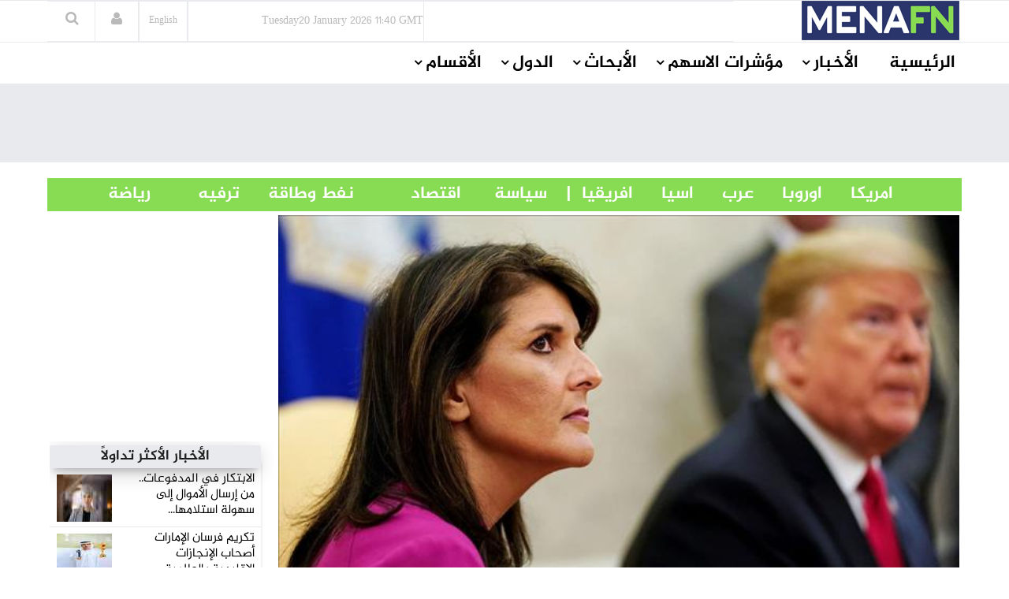

--- FILE ---
content_type: text/html
request_url: https://menafn.com/arabic/1105512664/%D9%87%D9%84-%D8%AA%D8%AE%D8%B7%D9%81-%D9%86%D9%8A%D9%83%D9%8A-%D9%87%D8%A7%D9%8A%D9%84%D9%8A-%D9%88%D8%B1%D9%82%D8%A9-%D8%AA%D8%B1%D8%B4%D9%8A%D8%AD-%D8%A7%D9%84%D8%AD%D8%B2%D8%A8-%D8%A7%D9%84%D8%AC%D9%85%D9%87%D9%88%D8%B1%D9%8A-%D9%85%D9%86-%D8%AA%D8%B1%D8%A7%D9%85%D8%A8
body_size: 71679
content:
<!DOCTYPE html><html> <head><title>هل تخطف نيكي هايلي ورقة ترشيح الحزب الجمهوري من ترامب؟&#39; </title><meta name="description" content="هل تخطف نيكي هايلي ورقة ترشيح الحزب الجمهوري من ترامب؟' .  ألمحت السفيرة الأمريكية السابقة لدى الأمم المتحدة نيكي هايلي الأربعاء إلى قرب إطلاق حملتها للانتخابات الرئاسية لعام 2024 مع تصريحها عن 'إعلان كبير' مرتقب لها، ما يجعلها أول منافسة لدونال"><meta name="author" content="MENAFN"><meta name="keywords" content="تخطف, نيكي, هايلي, ورقة, ترشيح, الحزب, الجمهوري, ترامب؟', Apple, Samsung, Google, AI, Chat GPT, Cyber Security"><meta name="news_keywords" content="تخطف, نيكي, هايلي, ورقة, ترشيح, الحزب, الجمهوري, ترامب؟', Apple, Samsung, Google, AI, Chat GPT, Cyber Security"><meta data-rh="true" property="og:description" content="هل تخطف نيكي هايلي ورقة ترشيح الحزب الجمهوري من ترامب؟' .  ألمحت السفيرة الأمريكية السابقة لدى الأمم المتحدة نيكي هايلي الأربعاء إلى قرب إطلاق حملتها للانتخابات الرئاسية لعام 2024 مع تصريحها عن 'إعلان كبير' مرتقب لها، ما يجعلها أول منافسة لدونال"><meta data-rh="true" property="og:title" content="هل تخطف نيكي هايلي ورقة ترشيح الحزب الجمهوري من ترامب؟' "><meta data-rh="true" property="og:type" content="article"><meta data-rh="true" property="og:url" content="https://menafn.com/arabic/1105512664/هل-تخطف-نيكي-هايلي-ورقة-ترشيح-الحزب-الجمهوري-من-ترامب"><meta data-rh="true" property="og:image" content="https://menafn.com/updates/pr/2023-02/02/A_a7e63image_story.jpg"><meta data-rh="true" property="og:image:width" content="300"><meta name="twitter:card" content="summary_large_image"><meta name="twitter:site" content="@menafn"><meta name="twitter:site:id" content="65910734"><meta name="twitter:creator" content="@menafn"><meta name="twitter:creator:id" content="65910734"><meta name="twitter:description" content="هل تخطف نيكي هايلي ورقة ترشيح الحزب الجمهوري من ترامب؟' .  ألمحت السفيرة الأمريكية السابقة لدى الأمم المتحدة نيكي هايلي الأربعاء إلى قرب إطلاق حملتها للانتخابات الرئاسية لعام 2024 مع تصريحها عن 'إعلان كبير' مرتقب لها، ما يجعلها أول منافسة لدونال"><meta name="twitter:title" content="هل تخطف نيكي هايلي ورقة ترشيح الحزب الجمهوري من ترامب؟' "><meta name="twitter:url" content="https://menafn.com/arabic/1105512664/هل-تخطف-نيكي-هايلي-ورقة-ترشيح-الحزب-الجمهوري-من-ترامب"><meta name="twitter:image:src" content="https://menafn.com/updates/pr/2023-02/02/A_a7e63image_story.jpg"><meta name="author" content="MENAFN"><meta name="resource-type" content="document"><meta name="distribution" content="global"><meta name="rating" content="general"><meta name="y_key" content="63f5d0c14b50c6c7"><meta name="viewport" content="width=device-width, initial-scale=1, shrink-to-fit=no"><meta charset="utf-8"></head><div><Link rel="canonical" href="https://menafn.com/arabic/1105512664/هل-تخطف-نيكي-هايلي-ورقة-ترشيح-الحزب-الجمهوري-من-ترامب"/></div> <link href="/arabic/css/MasterCss.css" rel="stylesheet" type="text/css"> <link href="/arabic/css/bootstrap.min.css" rel="stylesheet" type="text/css"> <link href="/arabic/css/preset1.css" rel="stylesheet" type="text/css"> <link href="/arabic/css/responsive.css" rel="stylesheet" type="text/css"> <link href="/arabic/css/style.css" rel="stylesheet" type="text/css"> <link href="/arabic/css/style3.css" rel="stylesheet" type="text/css"> <link rel="stylesheet" href="https://cdnjs.cloudflare.com/ajax/libs/font-awesome/4.5.0/css/font-awesome.css" integrity="sha512-EaaldggZt4DPKMYBa143vxXQqLq5LE29DG/0OoVenoyxDrAScYrcYcHIuxYO9YNTIQMgD8c8gIUU8FQw7WpXSQ==" crossorigin="anonymous" referrerpolicy="no-referrer"> <link rel="shortcut icon" href="/favicon.ico"> <div><!-- Variables Headers Beginning -->
<meta http-equiv='content-language' content='en'>
<link rel="shortcut icon" href="/favicon.ico">
<link rel="preconnect" href="https://menafn.com">
<link rel="preconnect" href="https://analytics.google.com">
<link rel="preconnect" href="https://www.google-analytics.com">



<!-- Google Analytics GA4 -->
<script async src="https://www.googletagmanager.com/gtag/js?id=G-N45LHLQD62"></script>
<script defer>  
  window.dataLayer = window.dataLayer || []; 
  function gtag(){dataLayer.push(arguments);}
  gtag('js', new Date());
  gtag('config', 'G-N45LHLQD62');
 gtag('event', 'page_view', { 'page_path': window.location.pathname,  'send_to': 'G-N45LHLQD62' });
</script>

<!-- Google Tag Manager  (GTM)-->
<script defer>(function(w,d,s,l,i){w[l]=w[l]||[];w[l].push({'gtm.start':
new Date().getTime(),event:'gtm.js'});var f=d.getElementsByTagName(s)[0],
j=d.createElement(s),dl=l!='dataLayer'?'&l='+l:'';j.async=true;j.src=
'https://www.googletagmanager.com/gtm.js?id='+i+dl;f.parentNode.insertBefore(j,f);
})(window,document,'script','dataLayer','GTM-KRQ5F5ZP');</script>
<!-- End Google Tag Manager -->




<!-- Cookie code for GDPR -->
<script defer src="/includes/scripts/cookie-consent_gdpr.js" charset="UTF-8"></script>
<script defer charset="UTF-8">
document.addEventListener('DOMContentLoaded', function () {
cookieconsent.run({"notice_banner_type":"simple","consent_type":"express","palette":"light","language":"en","page_load_consent_levels":["strictly-necessary"],"notice_banner_reject_button_hide":false,"preferences_center_close_button_hide":false,"page_refresh_confirmation_buttons":false,"website_name":"menafn","website_privacy_policy_url":"https://menafn.com/mf_privacy.aspx"});
});
</script>

<!-- Google AMP Auto Ads -->
<script async custom-element="amp-auto-ads"
        src="https://cdn.ampproject.org/v0/amp-auto-ads-0.1.js">
</script>

<!-- Google Adsense -->
<script defer src="https://pagead2.googlesyndication.com/pagead/js/adsbygoogle.js?client=ca-pub-1786942026589567" crossorigin="anonymous"></script>





<!-- Microsoft Validation -->
<meta name="msvalidate.01" content="8F1833B3240FA96B141B50CFF19194F2" />

<!-- Microsoft Ads PubCenter -->
<script>window.msAdsQueue = window.msAdsQueue || [];</script>
<script async src="https://adsdk.microsoft.com/pubcenter/sdk.js?siteId=10322018&publisherId=253289591" crossorigin="anonymous"></script>


<!-- Microsoft Clarity -->
<script type="text/plain" data-cookie-consent="tracking">
(function(c,l,a,r,i,t,y){
    c[a]=c[a]||function(){(c[a].q=c[a].q||[]).push(arguments)};
    t=l.createElement(r);t.async=1;t.src="https://www.clarity.ms/tag/"+i;
    y=l.getElementsByTagName(r)[0];y.parentNode.insertBefore(t,y);
})(window, document, "clarity", "script", "kn4kgozbds");
</script>

<!-- Variables Headers End --></div> <script type="application/ld+json">
        {
            "@context": "https://schema.org",
            "@type": "NewsMediaOrganization",
            "name": "Middle East North Africa Financial Network",
            "alternateName": "MENAFN",
            "url": "/",
            "logo": "/includes/img/logo.jpg",
            "contactPoint": {
                "@type": "ContactPoint",
                "telephone": "+1 (505) 404-0351",
                "contactType": "customer service",
                "areaServed": "US",
                "availableLanguage": "en"
            },
            "sameAs": [
                "https://www.facebook.com/Menafn/",
                "https://twitter.com/MENAFN",
                "https://www.linkedin.com/company/menafn/",
                "/rss/"
            ]
        }
    </script> <div><script type="application/ld+json">[{"@context":"https://schema.org/","@type":"NewsArticle","MainEntityOfPage":{"@type":"WebPage","@id":"https://menafn.com/arabic/1105512664/هل-تخطف-نيكي-هايلي-ورقة-ترشيح-الحزب-الجمهوري-من-ترامب"},"headline":"هل تخطف نيكي هايلي ورقة ترشيح الحزب الجمهوري من ترامب؟' ","description":"(MENAFN - Al-Bayan)  ?????? ??????? ?????????? ??????? ??? ?????? ??????? ???? ????? ????????? ???? ??? ?????? ?????? ??????????","image":"https://menafn.com/updates/pr/2023-02/02/A_a7e63image_story.jpg","Author":{"@type":"Organization","name":"MENAFN","url":"https://menafn.com"},"Publisher":{"@type":"Organization","name":"MENAFN","logo":{"@type":"ImageObject","url":"https://menafn.com/includes/img/Logo.jpg"}},"datePublished":"2023-02-02","dateModified":"2023-02-02"}]</script></div> <link rel="stylesheet" href="https://cdn.jsdelivr.net/npm/bootstrap-icons@1.3.0/font/bootstrap-icons.css"> <div class="body-innerwrapper class17"> <!--==================================
                START Header 

        ===================================--> <!-- We Can use id for fully control on any side you need display (Header , Container,Footer ) --> <header id="Arabic-Header"> <div class="newborderlogo"> <div class="container"> <div> <div id="logo" class="col-xs-4 col-sm-3 col-md-3 hidden-sm hidden-xs H12"> <a href="/arabic/" class="H13"> <img src="/arabic/Images/logo.jpg" alt="logo"> </a> </div> <div class="col-sm-12 col-md-9 newborderlogo"> <div class="top-right"> <div class="newedge-date class3"> <span id="lbl_day">Monday</span><span id="lbl_date" class="4">23 September 2024</span> <span id="lbl_time" class="5">09:40 GMT</span> </div> <div class="newedge-language"> <div class="class6"> <a href="/" class="class7"><h6>English</h6></a> </div> </div> <div class="newedge-login"> <a href="#" role="button" data-toggle="modal" data-target="#login"><i class="fa fa-user"></i></a> <div id="login" class="modal fade" tabindex="-1" role="dialog" aria-hidden="true"> <div class="modal-dialog"> <div class="modal-content"> <div class="modal-header"> <button type="button" class="close" data-dismiss="modal" aria-hidden="true"><i class="fa fa-close"></i></button> <h1 class="text-left">
Log in
</h1> </div> <div class="modal-body"> <form action="#" method="post" id="login-form"> <fieldset class="userdata"> <input id="username" placeholder="Username" type="text" name="username" class="form-control"> <input id="password" type="password" placeholder="Password" name="password" class="form-control"> <div class="remember-wrap"> <input id="remember" type="checkbox" name="remember" class="inputbox" value="yes"> <label for="remember">Remember Me</label> </div> <div class="button-wrap pull-left"> <input type="submit" name="Submit" class="btn btn-block btn-success" value="Log in"> </div> </fieldset> </form> </div> <div class="modal-footer">
New Here? <a href="/pr_user_register">
Create an account</a> </div> </div> </div> </div> </div> <style>astro-island,astro-slot,astro-static-slot{display:contents}</style><script>(()=>{var e=async t=>{await(await t())()};(self.Astro||(self.Astro={})).load=e;window.dispatchEvent(new Event("astro:load"));})();;(()=>{var A=Object.defineProperty;var g=(i,o,a)=>o in i?A(i,o,{enumerable:!0,configurable:!0,writable:!0,value:a}):i[o]=a;var d=(i,o,a)=>g(i,typeof o!="symbol"?o+"":o,a);{let i={0:t=>m(t),1:t=>a(t),2:t=>new RegExp(t),3:t=>new Date(t),4:t=>new Map(a(t)),5:t=>new Set(a(t)),6:t=>BigInt(t),7:t=>new URL(t),8:t=>new Uint8Array(t),9:t=>new Uint16Array(t),10:t=>new Uint32Array(t),11:t=>1/0*t},o=t=>{let[l,e]=t;return l in i?i[l](e):void 0},a=t=>t.map(o),m=t=>typeof t!="object"||t===null?t:Object.fromEntries(Object.entries(t).map(([l,e])=>[l,o(e)]));class y extends HTMLElement{constructor(){super(...arguments);d(this,"Component");d(this,"hydrator");d(this,"hydrate",async()=>{var b;if(!this.hydrator||!this.isConnected)return;let e=(b=this.parentElement)==null?void 0:b.closest("astro-island[ssr]");if(e){e.addEventListener("astro:hydrate",this.hydrate,{once:!0});return}let c=this.querySelectorAll("astro-slot"),n={},h=this.querySelectorAll("template[data-astro-template]");for(let r of h){let s=r.closest(this.tagName);s!=null&&s.isSameNode(this)&&(n[r.getAttribute("data-astro-template")||"default"]=r.innerHTML,r.remove())}for(let r of c){let s=r.closest(this.tagName);s!=null&&s.isSameNode(this)&&(n[r.getAttribute("name")||"default"]=r.innerHTML)}let p;try{p=this.hasAttribute("props")?m(JSON.parse(this.getAttribute("props"))):{}}catch(r){let s=this.getAttribute("component-url")||"<unknown>",v=this.getAttribute("component-export");throw v&&(s+=` (export ${v})`),console.error(`[hydrate] Error parsing props for component ${s}`,this.getAttribute("props"),r),r}let u;await this.hydrator(this)(this.Component,p,n,{client:this.getAttribute("client")}),this.removeAttribute("ssr"),this.dispatchEvent(new CustomEvent("astro:hydrate"))});d(this,"unmount",()=>{this.isConnected||this.dispatchEvent(new CustomEvent("astro:unmount"))})}disconnectedCallback(){document.removeEventListener("astro:after-swap",this.unmount),document.addEventListener("astro:after-swap",this.unmount,{once:!0})}connectedCallback(){if(!this.hasAttribute("await-children")||document.readyState==="interactive"||document.readyState==="complete")this.childrenConnectedCallback();else{let e=()=>{document.removeEventListener("DOMContentLoaded",e),c.disconnect(),this.childrenConnectedCallback()},c=new MutationObserver(()=>{var n;((n=this.lastChild)==null?void 0:n.nodeType)===Node.COMMENT_NODE&&this.lastChild.nodeValue==="astro:end"&&(this.lastChild.remove(),e())});c.observe(this,{childList:!0}),document.addEventListener("DOMContentLoaded",e)}}async childrenConnectedCallback(){let e=this.getAttribute("before-hydration-url");e&&await import(e),this.start()}async start(){let e=JSON.parse(this.getAttribute("opts")),c=this.getAttribute("client");if(Astro[c]===void 0){window.addEventListener(`astro:${c}`,()=>this.start(),{once:!0});return}try{await Astro[c](async()=>{let n=this.getAttribute("renderer-url"),[h,{default:p}]=await Promise.all([import(this.getAttribute("component-url")),n?import(n):()=>()=>{}]),u=this.getAttribute("component-export")||"default";if(!u.includes("."))this.Component=h[u];else{this.Component=h;for(let f of u.split("."))this.Component=this.Component[f]}return this.hydrator=p,this.hydrate},e,this)}catch(n){console.error(`[astro-island] Error hydrating ${this.getAttribute("component-url")}`,n)}}attributeChangedCallback(){this.hydrate()}}d(y,"observedAttributes",["props"]),customElements.get("astro-island")||customElements.define("astro-island",y)}})();</script><astro-island uid="165Rwx" prefix="r5" component-url="/arabic/_astro/SearchBox.DsMoXfRa.js" component-export="default" renderer-url="/arabic/_astro/client.Di-N01iu.js" props="{}" ssr client="load" opts="{&quot;name&quot;:&quot;SearchBox&quot;,&quot;value&quot;:true}" await-children><div class="newedge-search"><div class="search-icon-wrapper"><i class="fa fa-search"></i></div><div class="search-wrapper"><div class="form "><input id="txtSearch" size="20" placeholder="ابحث ..." value=""/><i id="search-close" class="fa fa-close"></i><br/></div></div></div><!--astro:end--></astro-island> </div> </div> </div> </div> </div> </header></div> <div id="mobile-nav-bar" class="mobile-nav-bar"> <div class="container"> <div class="row"> <div class="visible-sm visible-xs col-sm-12"> <div class="mobile-logo pull-left"> <a href="/"><img src="https://menafn.com/Images/logo.jpg" alt="logo"></a> </div> <a id="offcanvas-toggler" class="pull-right" href="#"><i class="fa fa-bars"></i></a> </div> </div> </div> </div> <div id="navigation-bar-sticky-wrapper" class="sticky-wrapper class20"> <nav id="navigation-bar" class="navigation hidden-sm hidden-xs"> <div class="container"> <div> <div class="col-sm-12"> <ul class="list-inline megamenu-parent"> <li> <a class="fontsizenew fontsizenew" href="/arabic/">الرئيسية</a> </li> <li class="has-child"> <a class="fontsizenew" href="javascript:void(0)">الأخبار</a> <div class="dropdown-inner"> <ul class="dropdown-items fontsizenew"> <li> <a href="/arabic/News_Industry">أخبار حسب القطاع</a> </li> <li> <a href="/arabic/Qn_news_sections">
أخبار حسب الدولة</a> </li> <li class="has-child"> <a href="/pr_index">
أخبار صحفية</a> <div class="dropdown-inner sub-dropdown-inner"> <ul class="dropdown-items"> <li> <a href="/arabic/pr_index">أخر الاخبار</a> </li> <li> <a href="/arabic/pr_login">ارسل خبر</a> </li> </ul> </div> </li> <li> <a href="/arabic/Rss">RSS</a> </li> </ul> </div> </li> <li class="has-child"> <a class="fontsizenew" href="javascript:void(0)">مؤشرات الاسهم</a> <div class="dropdown-inner"> <ul class="dropdown-items fontsizenew"> <li> <a href="/arabic/Qn_market">
الأسواق العالمية
</a> </li> <li class="has-child"> <a href="/arabic/Coins">
العملات
</a> <div class="dropdown-inner sub-dropdown-inner"> <ul class="dropdown-items"> <li> <a href="/arabic/CurrencyConverter?sessionID=OvWe837bT0mK">
تحويل العملات
</a> </li> <li> <a href="/arabic/Coins?currency=usd">
عملات عالمية
</a> </li> <li> <a href="/arabic/Coins?currency=mena_cross">
أسعار العملات
                                                                العربية
</a> </li> <li> <a href="/arabic/Coins?currency=3MD">
أسعار اللايبور
</a> </li> </ul> </div> </li> <li> <a href="/arabic/OilAndGas">
أسواق المعادن</a> </li> <li> <a href="/arabic/Qn_market">
أسواق الشرق الأوسط
</a> </li> </ul> </div> </li> <li class="has-child"> <a class="fontsizenew" href="javascript:void(0)">الأبحاث</a> <div class="dropdown-inner"> <ul class="dropdown-items fontsizenew"> <li> <a href="/arabic/Rc_research">
الأبحاث المجانية
</a> </li> </ul> </div> </li> <li class="has-child"> <a class="fontsizenew" href="javascript:void(0)">الدول</a> <div class="dropdown-inner"> <ul class="dropdown-items fontsizenewlist"> <li> <a href="/arabic/Qn_Couuntry?country=SA&#38;src=header">
السعودية
</a> </li> <li> <a href="/arabic/Qn_Couuntry?country=AE&#38;src=header">الإمارات</a> </li> <li> <a href="/arabic/Qn_Couuntry?country=BH&#38;src=header">البحرين</a> </li> <li> <a href="/arabic/Qn_Couuntry?country=QA&#38;src=header">قطر</a> </li> <li> <a href="/arabic/Qn_Couuntry?country=KW&#38;src=header">الكويت</a> </li> <li> <a href="/arabic/Qn_Couuntry?country=JO&#38;src=header">الأردن</a> </li> <li> <a href="/arabic/Qn_Couuntry?country=OM&#38;src=header">سلطنة عمان</a> </li> <li> <a href="/arabic/Qn_Couuntry?country=EG&#38;src=header">مصر</a> </li> <li> <a href="/arabic/Qn_Couuntry?country=LB&#38;src=header">لبنان</a> </li> <li> <a href="/arabic/Qn_Couuntry?country=IQ&#38;src=header">العراق</a> </li> <li> <a href="/arabic/Qn_Couuntry?country=PS&#38;src=header">فلسطين</a> </li> <li> <a href="/arabic/Qn_Couuntry?country=SY&#38;src=header">سوريا</a> </li> <li> <a href="/arabic/Qn_Couuntry?country=TN&#38;src=header">تونس</a> </li> <li> <a href="/arabic/Qn_Couuntry?country=DZ&#38;src=header">الجزائر</a> </li> <li> <a href="/arabic/Qn_Couuntry?country=MA&#38;src=header">المغرب</a> </li> <li> <a href="/arabic/Qn_Couuntry?country=YE&#38;src=header">اليمن</a> </li> </ul> </div> </li> <!-- الأقسام --> <li class="has-child"> <a class="fontsizenew"> الأقسام </a> <div class="dropdown-inner"> <ul class="dropdown-items"></ul> </div> </li> </ul> </div> </div> </div> </nav> </div> <!--==================================
		         END MAIN HEADER     
		===================================--> <!--==================================
		         START MAIN WRAPPER     
		===================================--> <!--==================================
    =            START MAIN WRAPPER      =
    ===================================--> <div><!--  Variables Body Begin-->
<!-- Code for google ads once per page -->
 

<!-- Google ads Auto -->
<amp-auto-ads type="adsense"
        data-ad-client="ca-pub-1786942026589567">
</amp-auto-ads>

<!--  Variables Body End-->


<!-- Google Tag Manager (noscript) -->
<noscript><iframe src="https://www.googletagmanager.com/ns.html?id=GTM-KRQ5F5ZP"
height="0" width="0" style="display:none;visibility:hidden"></iframe></noscript>
<!-- End Google Tag Manager (noscript) -->


<!--  End Variables Body Begin --></div> <main>  <meta http-equiv="refresh" content="90"> <div> <div class="class13"> <div class="container"> <div class="row"> <div class="col-md-12 class12"> <astro-island uid="Z1guuJc" prefix="r0" component-url="/arabic/_astro/Leaders_ads_qn_news.Bp9Ukji1.js" component-export="default" renderer-url="/arabic/_astro/client.Di-N01iu.js" props="{&quot;suppliedAdHtml&quot;:[0,&quot;&lt;!-- MENAFN ads Leader Jan 2024 --&gt;\r\n\r\n&lt;!-- Leader Jan 2024 --&gt;\r\n&lt;ins class=\&quot;adsbygoogle\&quot;\r\n     style=\&quot;display:inline-block;width:728px;height:90px\&quot;\r\n     data-ad-client=\&quot;ca-pub-1786942026589567\&quot;\r\n     data-ad-slot=\&quot;3518678224\&quot;&gt;&lt;/ins&gt;\r\n&lt;script&gt;\r\n     (adsbygoogle = window.adsbygoogle || []).push({});\r\n&lt;/script&gt;&quot;]}" ssr client="load" opts="{&quot;name&quot;:&quot;Leaders&quot;,&quot;value&quot;:true}" await-children><div class="text-center"></div><!--astro:end--></astro-island> </div> </div> </div> </div> <br> <div class="container"><div class="new_bar_green_links"><div class="row"><div class="col-sm-7"><a class="new_bar_green_links_a fontsizenew" target="_blank" href="/arabic/Tb_newsPolitics">             |      سياسة                </a><a class="new_bar_green_links_a fontsizenew" target="_blank" href="/arabic/Tb_newsEconomy">               اقتصاد                  </a><a class="new_bar_green_links_a fontsizenew" target="_blank" href="/arabic/Tb_newsOilAndEnergy">                         نفط وطاقة                </a><a class="new_bar_green_links_a fontsizenew" target="_blank" href="/arabic/Tb_newsEntertainment">                    ترفيه                 </a><a class="new_bar_green_links_a fontsizenew" target="_blank" href="/arabic/Tb_newsSport">                  رياضة     </a></div><div class="col-sm-4"><a class="new_bar_green_links_a fontsizenew" target="_blank" href="/arabic/Tb_newsUnitedStates">             امريكا                   </a><a class="new_bar_green_links_a fontsizenew" target="_blank" href="/arabic/Tb_newsEurope">               اوروبا                   </a><a class="new_bar_green_links_a fontsizenew" target="_blank" href="/arabic/Tb_newsArab">               عرب                   </a><a class="new_bar_green_links_a fontsizenew" target="_blank" href="/arabic/Tb_newsAsia">               اسيا                   </a><a class="new_bar_green_links_a fontsizenew" target="_blank" href="/arabic/Tb_newsAfrica">     افريقيا       </a></div></div></div></div> </div>  <section class="single-category classHeightImportant">  <div class="text-center" hidden> <div class="container"> <div> <img class="MarginIMG text-left" src="/includes/img/error-logo-left.png"> <div class="Style403">403</div> </div> <div> <div class="SorryStyle text-left">Sorry!!</div> <div class="ErrorTextStyle">
Error! We're sorry, but the page you were looking for doesn't exist.
</div> </div> </div> </div>   <div id="HiddenMainDiv"> <div class="container classHeightImportant"> <div class="'col-sm-12"> <div id="ContentPlaceHolder1_div_story" class="col-sm-9 ContentPlaceHolder1_div_story"> <div class="text-center"> <a href="https://menafn.com/updates/pr/2023-02/02/A_a7e63image_story.jpg" id="ContentPlaceHolder1_img_link" target="_blank"> <img id="ImgNews" class="classwidth835" alt="هل تخطف نيكي هايلي ورقة ترشيح الحزب الجمهوري من ترامب؟' " title="هل تخطف نيكي هايلي ورقة ترشيح الحزب الجمهوري من ترامب؟' " src="https://menafn.com/updates/pr/2023-02/02/A_a7e63image_story.jpg"> </a> </div> <h1 class="main-entry-title classfont38">هل تخطف نيكي هايلي ورقة ترشيح الحزب الجمهوري من ترامب؟&#39; </h1> <p id="ContentPlaceHolder1_author_section"></p> <div class="entry-blog-meta mt-0"> <div class="entry-blog-meta-list"> <div class="author-avatar-text"> <p class="author"> <a href="/arabic/1105512664/%D9%87%D9%84-%D8%AA%D8%AE%D8%B7%D9%81-%D9%86%D9%8A%D9%83%D9%8A-%D9%87%D8%A7%D9%8A%D9%84%D9%8A-%D9%88%D8%B1%D9%82%D8%A9-%D8%AA%D8%B1%D8%B4%D9%8A%D8%AD-%D8%A7%D9%84%D8%AD%D8%B2%D8%A8-%D8%A7%D9%84%D8%AC%D9%85%D9%87%D9%88%D8%B1%D9%8A-%D9%85%D9%86-%D8%AA%D8%B1%D8%A7%D9%85%D8%A8" title="Posts by NewEdge" rel="author">التاريخ</a> </p> <span class="entry-date">2023-02-02 12:22:53</span> <span class="cats"></span> </div> </div>  <div id="ContentPlaceHolder1_social_edg" class="entry-blog-meta-list"> <div class="share-count"></div> <div class="newedge-social-share"> <ul> <li></li> <li> <a class="icon-linkedin" title="Share on linkedin" href="https://www.linkedin.com/shareArticle?mini=true&url=https://menafn.com/arabic/1105512664/هل-تخطف-نيكي-هايلي-ورقة-ترشيح-الحزب-الجمهوري-من-ترامب"><i class="bi bi-linkedin class21"></i></a> </li> <li></li><li> <a href="whatsapp://send?text=https://menafn.com/arabic/1105512664/هل-تخطف-نيكي-هايلي-ورقة-ترشيح-الحزب-الجمهوري-من-ترامب" data-action="share/whatsapp/share" class="float"> <i class="bi bi-whatsapp class21"></i></a> </li> <li></li><li> <a href="https://twitter.com/intent/tweet?url=https://menafn.com/arabic/1105512664/هل-تخطف-نيكي-هايلي-ورقة-ترشيح-الحزب-الجمهوري-من-ترامب" class="icon-twitter"> <i class="bi bi-twitter class21"></i> Tweet on Twitter</a> </li> <li></li> <li> <a href="https://www.facebook.com/sharer/sharer.php?u=https://menafn.com/arabic/1105512664/هل-تخطف-نيكي-هايلي-ورقة-ترشيح-الحزب-الجمهوري-من-ترامب" class="icon-facebook class21">
Share on Facebook</a> </li> </ul> </div> </div>  </div>  <div class="entry-summary"> <div class="entry-summary tit"> <div class="body_tbl"><table>(<a style="color:black" href="https://menafn.com" target="_blank">MENAFN</a>- Al-Bayan)  <p>ألمحت السفيرة الأمريكية السابقة لدى الأمم المتحدة نيكي هايلي الأربعاء إلى قرب إطلاق حملتها للانتخابات الرئاسية لعام 2024 مع تصريحها عن 'إعلان كبير' مرتقب لها، ما يجعلها أول منافسة لدونالد ترامب على بطاقة ترشيح الحزب الجمهوري.</p>
<p>وكانت هايلي قد أشارت إلى احتمال ترشحها منذ أسابيع بنشرها مقطع فيديو على وسائل التواصل الاجتماعي يعلن أن أميركا مستعدة لقيادة من 'جيل جديد'.</p>
<p>وقالت في تغريدة 'أنا وعائلتي لدينا إعلان كبير نشاركه معكم في 15 فبراير، ونعم بالتأكيد سيكون يوما رائعا في ساوث كارولينا'، داعية المؤيدين لحضور الحدث في تشارلستون أكبر مدن الولاية.</p>
<p>وكانت هايلي البالغة 51 عاما والتي شغلت منصب حاكمة ساوث كارولينا ستة أعوام قد صرّحت سابقا أنها لن تترشح ضد رئيسها السابق ترامب.</p>
<p>لكن ترامب سارع الى نشر تعليق لاذع على شبكته الاجتماعية بدا وكأنه يشكك في ولائها، إذ كتب 'على نيكي أن تتبع قلبها، وليس شرفها. يجب أن تترشح بالتأكيد'.</p>
<p>ومن غير المرجح أن تكون هايلي آخر جمهورية تتقدم للمنافسة، حيث تكهن بعض المراقبين في واشنطن بأن إعلانها قد يؤدي إلى تشجيع مرشحين محتملين آخرين مثل رون ديسانتيس حاكم فلوريدا ومايك بنس نائب الرئيس خلال ولاية ترامب.</p>
<p>وصعدت هايلي بسرعة السلم السياسي في الولاية الجنوبية، حيث اكتسبت سمعة جيدة كنائبة محافظة في مجلس النواب بين عامي 2005 و2011، قبل أن يتم انتخابها حاكمة.</p>
<p>وهي كانت تمثل التنوع في إدارة ترامب التي تم انتقادها لهيمنة ذوي البشرة البيضاء عليها، كما أنها حين تركت الإدارة عام 2018 أثارت الإعجاب بتصديها لسلوك رئيسها المتقلب.</p>
<p>ومنذ ابتعادها عن إدارة ترامب، ترافق الثناء الذي تكيله أحيانا للرئيس السابق مع انتقادها لسلوكه الشخصي، وخاصة دعمه الاعتداء على مبنى الكابيتول عام 2021.</p>
<p>ونالت هايلي ثلاثة بالمئة في استطلاعات الرأي الأولية لانتخابات عام 2024، وفقا لمؤسسة 'مورنينغ كونسالت'، حيث حلت خلف ترامب الذي نال 48 بالمئة وديسانتيس 31 بالمئة وبنس الذي حقق أيضا مثلها نسبة من خانة واحدة.</p> <p>
 
 تابعوا أخبار العالم من البيان عبر غوغل نيوز  </p> </table><p><a style="color:black" href="https://menafn.com/arabic/1105512664/هل-تخطف-نيكي-هايلي-ورقة-ترشيح-الحزب-الجمهوري-من-ترامب" target="_blank"><p>MENAFN02022023000110011019ID1105512664</p></a></p><!--MENAFN02022023000110011019ID1105512664--></div> <!-- <br /> --> </div> </div> <a href="https://www.albayan.ae/world/global/2023-02-02-1.4608635" id="ContentPlaceHolder1_a_logo_anchor" target="_blank" class="ex1 aColor"> <img src="https://menafn.com/updates/provider/Al-Bayan.JPG" id="ContentPlaceHolder1_img_logo_anchor" style="border:0"> <h2 class="main-entry-title classfont38"></h2> </a> <div class="entry-summary" id="addnew"></div> <div> <p class="addnew"> <b>إخلاء المسؤولية القانونية:</b><br> تعمل شركة "شبكة الشرق الأوسط
              وشمال أفريقيا للخدمات المالية" على توفير المعلومات "كما هي" دون أي
              تعهدات أو ضمانات... سواء صريحة أو ضمنية.إذ أن هذا يعد إخلاء لمسؤوليتنا
              من ممارسات الخصوصية أو المحتوى الخاص بالمواقع المرفقة ضمن شبكتنا بما
              يشمل الصور ومقاطع الفيديو. لأية استفسارات تتعلق باستخدام وإعادة استخدام
              مصدر المعلومات هذه يرجى التواصل مع مزود المقال المذكور أعلاه.
</p> </div> <p></p> <div class="post-meta-info"> <div class="post-meta-info-list date"> <i class="fa fa-calendar-o"></i> <div class="post-meta-info-list-in date-in"> <p>Date</p> <time class="entry-date"> <span id="ContentPlaceHolder1_lbl_date_story"> 2023-02-02 12:22:53 </span> </time> </div> </div> <div class="post-meta-info-list category"> <i class="fa fa-folder-open-o"></i> <div class="post-meta-info-list-in category-in"> <p>Category</p> <a rel="category tag"> <span id="ContentPlaceHolder1_lblb_cats"></span> </a> </div> </div> <div class="post-meta-info-list comments"> <i class="fa fa-comments-o"></i> <div class="post-meta-info-list-in comments-in"> <p>Comments</p> <a><span class="leave-reply">No comment</span></a> </div> </div> <div class="post-meta-info-list tags"> <i class="fa fa-tags"></i> <div class="post-meta-info-list-in tags-in"> <p>Tags</p> <span id="ContentPlaceHolder1_lbl_hashtags">Label</span> </div> </div> </div>  </div> <div class="col-sm-3"> <div id="ContentPlaceHolder1_Rightcol"> <div id="RColFirtsSquareBanner" class="market-data mtt30 mt-0"> <div id="sqaur1"> <astro-island uid="1rYqju" prefix="r2" component-url="/arabic/_astro/Square_ads_qn_news.eveh94os.js" component-export="default" renderer-url="/arabic/_astro/client.Di-N01iu.js" props="{&quot;suppliedAdHtml&quot;:[0,&quot;&lt;!-- MENAFN ads Square Fixed 2024 --&gt;\r\n&lt;ins class=\&quot;adsbygoogle\&quot;\r\n     style=\&quot;display:inline-block;width:300px;height:250px\&quot;\r\n     data-ad-client=\&quot;ca-pub-1786942026589567\&quot;\r\n     data-ad-slot=\&quot;2397168248\&quot;&gt;&lt;/ins&gt;\r\n&lt;script&gt;\r\n     (adsbygoogle = window.adsbygoogle || []).push({});\r\n&lt;/script&gt;&quot;]}" ssr client="load" opts="{&quot;name&quot;:&quot;Square&quot;,&quot;value&quot;:true}" await-children><div class="text-center"></div><!--astro:end--></astro-island> </div> </div> <div class="section-title"> <div class="card" id="div_mostPop"> <div><meta charset="UTF-8" />
<div class="card-header text-center">
        <h3>الأخبار الأكثر تداولاً</h3>
</div><div class="row"><div class="col-md-12">		
            <div class="col-md-5 gradient-color03 most_stories_s3 img-wrapper most_stories_s4">
                <a href="https://menafn.com/arabic/1110618755/الابتكار-في-المدفوعات-من-إرسال-الأموال-إلى-سهولة-استلامها" target="_Blank">
                    <img src="/Updates/index/HTML_Images/NewsAR_MostPopular_img_1.jpg?121575" alt="الابتكار في المدفوعات.. من إرسال الأموال إلى سهولة استلامها..." / height="60" width="70">
                </a>
            </div>
            <div class="col-md-7 article-inner">
                <div class="article-info most_stories_s5" >
                    <h4 class="entry-title img-wrapper most_stories_s6">
                        <a href="https://menafn.com/arabic/1110618755/الابتكار-في-المدفوعات-من-إرسال-الأموال-إلى-سهولة-استلامها" class="most_stories_s7" target="_Blank">الابتكار في المدفوعات.. من إرسال الأموال إلى سهولة استلامها...</a>
                    </h4>
                </div>
            </div>
         </div><div class="col-md-12">		
            <div class="col-md-5 gradient-color03 most_stories_s3 img-wrapper most_stories_s4">
                <a href="https://menafn.com/arabic/1110558429/تكريم-فرسان-الإمارات-أصحاب-الإنجازات-الإقليمية-والعالمية" target="_Blank">
                    <img src="/Updates/index/HTML_Images/NewsAR_MostPopular_img_2.jpg?675564" alt="تكريم فرسان الإمارات أصحاب الإنجازات الإقليمية والعالمية..." / height="60" width="70">
                </a>
            </div>
            <div class="col-md-7 article-inner">
                <div class="article-info most_stories_s5" >
                    <h4 class="entry-title img-wrapper most_stories_s6">
                        <a href="https://menafn.com/arabic/1110558429/تكريم-فرسان-الإمارات-أصحاب-الإنجازات-الإقليمية-والعالمية" class="most_stories_s7" target="_Blank">تكريم فرسان الإمارات أصحاب الإنجازات الإقليمية والعالمية...</a>
                    </h4>
                </div>
            </div>
         </div></div><div class="row"><div class="col-md-12">		
            <div class="col-md-5 gradient-color03 most_stories_s3 img-wrapper most_stories_s4">
                <a href="https://menafn.com/arabic/1110421230/فييرا-كأس-العرب-فرصة-لتعويض-خيبة-أمل-الجماهير-الإماراتية" target="_Blank">
                    <img src="/Updates/index/HTML_Images/NewsAR_MostPopular_img_3.jpg?870749" alt="فييرا: كأس العرب فرصة لتعويض خيبة أمل الجماهير الإماراتية..." / height="60" width="70">
                </a>
            </div>
            <div class="col-md-7 article-inner">
                <div class="article-info most_stories_s5" >
                    <h4 class="entry-title img-wrapper most_stories_s6">
                        <a href="https://menafn.com/arabic/1110421230/فييرا-كأس-العرب-فرصة-لتعويض-خيبة-أمل-الجماهير-الإماراتية" class="most_stories_s7" target="_Blank">فييرا: كأس العرب فرصة لتعويض خيبة أمل الجماهير الإماراتية...</a>
                    </h4>
                </div>
            </div>
         </div><div class="col-md-12">		
            <div class="col-md-5 gradient-color03 most_stories_s3 img-wrapper most_stories_s4">
                <a href="https://menafn.com/arabic/1110294790/الدفاع-المدني-يؤكد-أهمية-كاشف-الدخان-في-المباني" target="_Blank">
                    <img src="/Updates/index/HTML_Images/NewsAR_MostPopular_img_4.jpeg?588359" alt="الدفاع المدني يؤكد أهمية كاشف الدخان في المباني..." / height="60" width="70">
                </a>
            </div>
            <div class="col-md-7 article-inner">
                <div class="article-info most_stories_s5" >
                    <h4 class="entry-title img-wrapper most_stories_s6">
                        <a href="https://menafn.com/arabic/1110294790/الدفاع-المدني-يؤكد-أهمية-كاشف-الدخان-في-المباني" class="most_stories_s7" target="_Blank">الدفاع المدني يؤكد أهمية كاشف الدخان في المباني...</a>
                    </h4>
                </div>
            </div>
         </div></div></div>

</div> </div> </div>  <div id="RColStayConnected" class="social-counter mtt30" style="width:300px">   </div>  </div> </div> </div>   <div class="container"> <div> <div class="col-sm-9"> <div class="mtt30"> <div class="section-title"> <h3 class="heading-large-left">آخر الأخبار</h3> </div> <div><meta charset="UTF-8" />
<div class="simple-article-overlay"><div class="row" ><div class="col-md-4" >        
            <article class="no-image">
                     <div class="article-inner">                     
                       <div class="img-wrapper" >
                       <div class="more_stories_s5" >
                       <a href="https://menafn.com/arabic/1110626927/إنفستوبيا-دافوس-تستعرض-ممكنات-الإمارات-في-جذب-الاستثمارات-ورؤوس-الأموال" target="_Blank">
                       <img class="more_stories_s6"   src="/Updates/index/HTML_Images/NewsAR_MoreStories_img_1.jpg?806344" alt="إنفستوبيا دافوس تستعرض ممكنات الإمارات في جذب الاستثمارات ورؤوس الأمو..." height="auto" width="250">
                       </a>
                       </div>
                       </div>                                         
                     </div>
                     <div class="article-inner more_stories_s7" dir="rtl"  >
                      <div class="article-info">
                         <h4 class="entry-title">
                           <a href="https://menafn.com/arabic/1110626927/إنفستوبيا-دافوس-تستعرض-ممكنات-الإمارات-في-جذب-الاستثمارات-ورؤوس-الأموال"  class="more_stories_s8"   target="_Blank">إنفستوبيا دافوس تستعرض ممكنات الإمارات في جذب الاستثمارات ورؤوس الأمو...</a>
                         </h4>
                       </div>
                       </div>
                   </article>
        </div><div class="col-md-4" >        
            <article class="no-image">
                     <div class="article-inner">                     
                       <div class="img-wrapper" >
                       <div class="more_stories_s5" >
                       <a href="https://menafn.com/arabic/1110626926/الإمارات-تتضامن-مع-تشيلي-وتعزي-في-ضحايا-حرائق-الغابات" target="_Blank">
                       <img class="more_stories_s6"   src="/Updates/index/HTML_Images/NewsAR_MoreStories_img_2.jpg?1529" alt="الإمارات تتضامن مع تشيلي وتعزي في ضحايا حرائق الغابات..." height="auto" width="250">
                       </a>
                       </div>
                       </div>                                         
                     </div>
                     <div class="article-inner more_stories_s7" dir="rtl"  >
                      <div class="article-info">
                         <h4 class="entry-title">
                           <a href="https://menafn.com/arabic/1110626926/الإمارات-تتضامن-مع-تشيلي-وتعزي-في-ضحايا-حرائق-الغابات"  class="more_stories_s8"   target="_Blank">الإمارات تتضامن مع تشيلي وتعزي في ضحايا حرائق الغابات...</a>
                         </h4>
                       </div>
                       </div>
                   </article>
        </div><div class="col-md-4" >        
            <article class="no-image">
                     <div class="article-inner">                     
                       <div class="img-wrapper" >
                       <div class="more_stories_s5" >
                       <a href="https://menafn.com/arabic/1110626925/وزير-الداخلية-يتابع-خطط-تطوير-مركز-حدود-العمري" target="_Blank">
                       <img class="more_stories_s6"   src="/Updates/index/HTML_Images/NewsAR_MoreStories_img_3.jpg?196714" alt="وزير الداخلية يتابع خطط تطوير مركز حدود العمري..." height="auto" width="250">
                       </a>
                       </div>
                       </div>                                         
                     </div>
                     <div class="article-inner more_stories_s7" dir="rtl"  >
                      <div class="article-info">
                         <h4 class="entry-title">
                           <a href="https://menafn.com/arabic/1110626925/وزير-الداخلية-يتابع-خطط-تطوير-مركز-حدود-العمري"  class="more_stories_s8"   target="_Blank">وزير الداخلية يتابع خطط تطوير مركز حدود العمري...</a>
                         </h4>
                       </div>
                       </div>
                   </article>
        </div></div><div class="row" ><div class="col-md-4" >        
            <article class="no-image">
                     <div class="article-inner">                     
                       <div class="img-wrapper" >
                       <div class="more_stories_s5" >
                       <a href="https://menafn.com/arabic/1110626924/رئيس-سلطة-العقبة-يبحث-والسفير-الأذربيجاني-التعاون-الاقتصادي" target="_Blank">
                       <img class="more_stories_s6"   src="/Updates/index/HTML_Images/NewsAR_MoreStories_img_4.jpg?555519" alt="رئيس سلطة العقبة يبحث والسفير الأذربيجاني التعاون الاقتصادي..." height="auto" width="250">
                       </a>
                       </div>
                       </div>                                         
                     </div>
                     <div class="article-inner more_stories_s7" dir="rtl"  >
                      <div class="article-info">
                         <h4 class="entry-title">
                           <a href="https://menafn.com/arabic/1110626924/رئيس-سلطة-العقبة-يبحث-والسفير-الأذربيجاني-التعاون-الاقتصادي"  class="more_stories_s8"   target="_Blank">رئيس سلطة العقبة يبحث والسفير الأذربيجاني التعاون الاقتصادي...</a>
                         </h4>
                       </div>
                       </div>
                   </article>
        </div><div class="col-md-4" >        
            <article class="no-image">
                     <div class="article-inner">                     
                       <div class="img-wrapper" >
                       <div class="more_stories_s5" >
                       <a href="https://menafn.com/arabic/1110626923/وزير-الخارجية-يلتقي-وزير-التنمية-الدولية-النرويجي" target="_Blank">
                       <img class="more_stories_s6"   src="/Updates/index/HTML_Images/NewsAR_MoreStories_img_5.jpg?109509" alt="وزير الخارجية يلتقي وزير التنمية الدولية النرويجي..." height="auto" width="250">
                       </a>
                       </div>
                       </div>                                         
                     </div>
                     <div class="article-inner more_stories_s7" dir="rtl"  >
                      <div class="article-info">
                         <h4 class="entry-title">
                           <a href="https://menafn.com/arabic/1110626923/وزير-الخارجية-يلتقي-وزير-التنمية-الدولية-النرويجي"  class="more_stories_s8"   target="_Blank">وزير الخارجية يلتقي وزير التنمية الدولية النرويجي...</a>
                         </h4>
                       </div>
                       </div>
                   </article>
        </div><div class="col-md-4" >        
            <article class="no-image">
                     <div class="article-inner">                     
                       <div class="img-wrapper" >
                       <div class="more_stories_s5" >
                       <a href="https://menafn.com/arabic/1110626922/أمسية-شعرية-بمناسبة-ذكرى-الإسراء-والمعراج" target="_Blank">
                       <img class="more_stories_s6"   src="/Updates/index/HTML_Images/NewsAR_MoreStories_img_6.jpg?304694" alt="أمسية شعرية بمناسبة ذكرى الإسراء والمعراج..." height="auto" width="250">
                       </a>
                       </div>
                       </div>                                         
                     </div>
                     <div class="article-inner more_stories_s7" dir="rtl"  >
                      <div class="article-info">
                         <h4 class="entry-title">
                           <a href="https://menafn.com/arabic/1110626922/أمسية-شعرية-بمناسبة-ذكرى-الإسراء-والمعراج"  class="more_stories_s8"   target="_Blank">أمسية شعرية بمناسبة ذكرى الإسراء والمعراج...</a>
                         </h4>
                       </div>
                       </div>
                   </article>
        </div></div><div class="row" ><div class="col-md-4" >        
            <article class="no-image">
                     <div class="article-inner">                     
                       <div class="img-wrapper" >
                       <div class="more_stories_s5" >
                       <a href="https://menafn.com/arabic/1110626921/بنك-الملابس-يخدم-2366-فردا-في-صالته-المتنقلة-بمحافظة-إربد" target="_Blank">
                       <img class="more_stories_s6"   src="/Updates/index/HTML_Images/NewsAR_MoreStories_img_7.jpg?304694" alt="بنك الملابس يخدم 2366 فردًا في صالته المتنقلة بمحافظة إربد..." height="auto" width="250">
                       </a>
                       </div>
                       </div>                                         
                     </div>
                     <div class="article-inner more_stories_s7" dir="rtl"  >
                      <div class="article-info">
                         <h4 class="entry-title">
                           <a href="https://menafn.com/arabic/1110626921/بنك-الملابس-يخدم-2366-فردا-في-صالته-المتنقلة-بمحافظة-إربد"  class="more_stories_s8"   target="_Blank">بنك الملابس يخدم 2366 فردًا في صالته المتنقلة بمحافظة إربد...</a>
                         </h4>
                       </div>
                       </div>
                   </article>
        </div><div class="col-md-4" >        
            <article class="no-image">
                     <div class="article-inner">                     
                       <div class="img-wrapper" >
                       <div class="more_stories_s5" >
                       <a href="https://menafn.com/arabic/1110626920/السياحة-العالمية-تسجل-رقما-قياسيا-جديدا-في-2025" target="_Blank">
                       <img class="more_stories_s6"   src="/Updates/index/HTML_Images/NewsAR_MoreStories_img_8.jpg?858683" alt="السياحة العالمية تسجل رقما قياسيا جديدا في 2025..." height="auto" width="250">
                       </a>
                       </div>
                       </div>                                         
                     </div>
                     <div class="article-inner more_stories_s7" dir="rtl"  >
                      <div class="article-info">
                         <h4 class="entry-title">
                           <a href="https://menafn.com/arabic/1110626920/السياحة-العالمية-تسجل-رقما-قياسيا-جديدا-في-2025"  class="more_stories_s8"   target="_Blank">السياحة العالمية تسجل رقما قياسيا جديدا في 2025...</a>
                         </h4>
                       </div>
                       </div>
                   </article>
        </div><div class="col-md-4" >        
            <article class="no-image">
                     <div class="article-inner">                     
                       <div class="img-wrapper" >
                       <div class="more_stories_s5" >
                       <a href="https://menafn.com/arabic/1110626919/مدير-بنك-تنمية-المدن-والقرى-خفض-مديونية-البلديات-سيدعم-قدرتها-الخدمية" target="_Blank">
                       <img class="more_stories_s6"   src="/Updates/index/HTML_Images/NewsAR_MoreStories_img_9.jpg?217488" alt="مدير بنك تنمية المدن والقرى: خفض مديونية البلديات سيدعم قدرتها الخدمية..." height="auto" width="250">
                       </a>
                       </div>
                       </div>                                         
                     </div>
                     <div class="article-inner more_stories_s7" dir="rtl"  >
                      <div class="article-info">
                         <h4 class="entry-title">
                           <a href="https://menafn.com/arabic/1110626919/مدير-بنك-تنمية-المدن-والقرى-خفض-مديونية-البلديات-سيدعم-قدرتها-الخدمية"  class="more_stories_s8"   target="_Blank">مدير بنك تنمية المدن والقرى: خفض مديونية البلديات سيدعم قدرتها الخدمية...</a>
                         </h4>
                       </div>
                       </div>
                   </article>
        </div></div><div class="row" ><div class="col-md-4" >        
            <article class="no-image">
                     <div class="article-inner">                     
                       <div class="img-wrapper" >
                       <div class="more_stories_s5" >
                       <a href="https://menafn.com/arabic/1110626918/عقد-الاجتماع-الثامن-للحوار-الأردني-الياباني-حول-سياسة-التنمية-الاقتصادية" target="_Blank">
                       <img class="more_stories_s6"   src="/Updates/index/HTML_Images/NewsAR_MoreStories_img_10.jpg?771478" alt="عقد الاجتماع الثامن للحوار الأردني الياباني حول سياسة التنمية الاقتصادية..." height="auto" width="250">
                       </a>
                       </div>
                       </div>                                         
                     </div>
                     <div class="article-inner more_stories_s7" dir="rtl"  >
                      <div class="article-info">
                         <h4 class="entry-title">
                           <a href="https://menafn.com/arabic/1110626918/عقد-الاجتماع-الثامن-للحوار-الأردني-الياباني-حول-سياسة-التنمية-الاقتصادية"  class="more_stories_s8"   target="_Blank">عقد الاجتماع الثامن للحوار الأردني الياباني حول سياسة التنمية الاقتصادية...</a>
                         </h4>
                       </div>
                       </div>
                   </article>
        </div><div class="col-md-4" >        
            <article class="no-image">
                     <div class="article-inner">                     
                       <div class="img-wrapper" >
                       <div class="more_stories_s5" >
                       <a href="https://menafn.com/arabic/1110626917/طلبات-الأردن-تعزز-أثرها-المجتمعي-خلال-عام-2025-عبر-مبادرات-شاملة-ومستدامة" target="_Blank">
                       <img class="more_stories_s6"   src="/Updates/index/HTML_Images/NewsAR_MoreStories_img_11.jpg?966663" alt="طلبات الأردن تعزز أثرها المجتمعي خلال عام 2025 عبر مبادرات شاملة ومستدا..." height="auto" width="250">
                       </a>
                       </div>
                       </div>                                         
                     </div>
                     <div class="article-inner more_stories_s7" dir="rtl"  >
                      <div class="article-info">
                         <h4 class="entry-title">
                           <a href="https://menafn.com/arabic/1110626917/طلبات-الأردن-تعزز-أثرها-المجتمعي-خلال-عام-2025-عبر-مبادرات-شاملة-ومستدامة"  class="more_stories_s8"   target="_Blank">طلبات الأردن تعزز أثرها المجتمعي خلال عام 2025 عبر مبادرات شاملة ومستدا...</a>
                         </h4>
                       </div>
                       </div>
                   </article>
        </div><div class="col-md-4" >        
            <article class="no-image">
                     <div class="article-inner">                     
                       <div class="img-wrapper" >
                       <div class="more_stories_s5" >
                       <a href="https://menafn.com/arabic/1110626916/السعودية-تدين-هدم-الاحتلال-لمبان-تابعة-للأونروا-في-القدس" target="_Blank">
                       <img class="more_stories_s6"   src="/Updates/index/HTML_Images/NewsAR_MoreStories_img_12.jpg?520653" alt="السعودية تدين هدم الاحتلال لمبان تابعة للأونروا في القدس..." height="auto" width="250">
                       </a>
                       </div>
                       </div>                                         
                     </div>
                     <div class="article-inner more_stories_s7" dir="rtl"  >
                      <div class="article-info">
                         <h4 class="entry-title">
                           <a href="https://menafn.com/arabic/1110626916/السعودية-تدين-هدم-الاحتلال-لمبان-تابعة-للأونروا-في-القدس"  class="more_stories_s8"   target="_Blank">السعودية تدين هدم الاحتلال لمبان تابعة للأونروا في القدس...</a>
                         </h4>
                       </div>
                       </div>
                   </article>
        </div></div></div>


</div>  </div>  </div> <div class="col-sm-3 classnewsletter1"> <div id="RColSpaceBanner" class="advertisement mtt30"> <div id="adsdiv22"> <astro-island uid="Z1KFv27" prefix="r3" component-url="/arabic/_astro/Space_ads_qn_news.CzBoD3u9.js" component-export="default" renderer-url="/arabic/_astro/client.Di-N01iu.js" props="{&quot;suppliedAdHtml&quot;:[0,&quot;&lt;!-- MENAFN ads - Space --&gt;\r\n&lt;ins class=\&quot;adsbygoogle\&quot;\r\n     style=\&quot;display:block\&quot;\r\n     data-ad-client=\&quot;ca-pub-1786942026589567\&quot;\r\n     data-ad-slot=\&quot;8019426794\&quot;\r\n     data-ad-format=\&quot;auto\&quot;\r\n     data-full-width-responsive=\&quot;true\&quot;&gt;&lt;/ins&gt;\r\n&lt;script&gt;\r\n     (adsbygoogle = window.adsbygoogle || []).push({});\r\n&lt;/script&gt;&quot;]}" ssr client="load" opts="{&quot;name&quot;:&quot;Space&quot;,&quot;value&quot;:true}" await-children><div class="text-center"></div><!--astro:end--></astro-island> </div> </div> </div> </div> </div> </div>  </div>  </section> <div class="class13"> <div class="container"> <div class="row"> <div class="col-md-12 class12"> <astro-island uid="Z1guuJc" prefix="r4" component-url="/arabic/_astro/Leaders_ads_qn_news.Bp9Ukji1.js" component-export="default" renderer-url="/arabic/_astro/client.Di-N01iu.js" props="{&quot;suppliedAdHtml&quot;:[0,&quot;&lt;!-- MENAFN ads Leader Jan 2024 --&gt;\r\n\r\n&lt;!-- Leader Jan 2024 --&gt;\r\n&lt;ins class=\&quot;adsbygoogle\&quot;\r\n     style=\&quot;display:inline-block;width:728px;height:90px\&quot;\r\n     data-ad-client=\&quot;ca-pub-1786942026589567\&quot;\r\n     data-ad-slot=\&quot;3518678224\&quot;&gt;&lt;/ins&gt;\r\n&lt;script&gt;\r\n     (adsbygoogle = window.adsbygoogle || []).push({});\r\n&lt;/script&gt;&quot;]}" ssr client="load" opts="{&quot;name&quot;:&quot;Leaders&quot;,&quot;value&quot;:true}" await-children><div class="text-center"></div><!--astro:end--></astro-island> </div> </div> </div> </div>  <!-- Inject page-specific content here --> </main>  <footer id="footer_english" class="class63"> <div class="footer-wrapper class63"> <div class="container"> <div class="row"> <!-- //bottom3 --> <div id="bottom4" class="col-sm-6 col-md-3"> <div class="social-wrapper"> <h3 class="title">تواصل معنا</h3> <ul class="social-icons"> <li> <a target="_blank" href="https://www.facebook.com/MENAFN"><i class="bi bi-facebook"></i> Facebook</a> </li> <li> <a target="_blank" href="https://twitter.com/MENAFN"><i class="bi bi-twitter"></i> Twitter</a> </li> <li> <a target="_blank" href="/arabic/"><i class="bi bi-google"></i> Google Plus</a> </li> <li> <a target="_blank" href="/arabic/"><i class="fa fa-envelope"></i>Daily
                                        Email</a> </li> <li> <a target="_blank" href="https://www.linkedin.com/company/1527873/"><i class="bi bi-linkedin"></i> Linkedin</a> </li> <li> <a target="_blank" href="/arabic/Rss"><i class="fa fa-rss"></i> RSS</a> </li> </ul> </div> </div> <!-- //bottom4 --> <div id="bottom3" class="col-sm-6 col-md-3"> <!-- newedge-newsletter --> <div class="introtext"> <h2 class="title">صحيفتنا الإخبارية</h2> <span class="footer-info"> <table> <tbody> <tr> <td> <span class="class16"> <input type="radio" name="News" value="En" checked="checked"></span><span>
صحيفتنا الإخبارية
                                                    اليومية-الانجليزية
</span> </td> </tr> <tr> <td> <span class="class16"> <input type="radio" name="News" value="Ar"></span><span>
صحيفتنا الإخبارية
                                                    اليومية-العربية
</span> </td> </tr> <tr> <td> <span class="class16"> <input type="radio" name="News" value="All"></span><span>
صحيفتنا الإخبارية اليومية</span> </td> </tr> </tbody> </table> </span> </div> <div class="form"> <input id="Email" type="text" placeholder="   البريد الالكتروني" class="form-control"> <br> <button id="subscribeBtn" type="button" class="btn backGroundcolorChartButton btn-spacing">
اشترك
</button> </div> </div> <div id="bottom2" class="col-sm-6 col-md-3"> <div class="bottom-menu floattoright"> <h3 class="title">من نحن</h3> <div class="pull-left"> <ul class="menu"> <li> <a href="/MF/Mf_Terms"> شروط الخدمة </a> </li> <li> <a href="/MF/Mf_Privacy"> الخصوصية</a> </li> <li> <a href="/arabic/MF/Mf_Contactus">
اتصل بنا</a> </li> <li> <a href="/arabic/MF/Mf_Advertise">
أعلن معنا</a> </li> <li> <a href="/MF/Mf_About"> من MENAFN</a> </li> <li> <a href="
                                            /MF/Mf_Jobs">
وظائف</a> </li> <li> <a href="/arabic/MF/Mf_Contactus">
Feedback</a> </li> </ul> </div> <div class="pull-right"> <ul class="menu"></ul> </div> </div> </div> <!-- //bottom2 --> <div id="bottom1" class="col-sm-6 col-md-3"> <a href="/arabic/"> <p class="footer-logo"> <img src="/arabic/Images/logo.jpg" alt="logo"> </p> </a> <p class="footer-info class14">
أخبار اعمال العالم والشرق المتوسط والاخبار المالية،
                            الاسهم، العملات، بيانات الاسواق، الابحاث، الطقس
                            وغيرها من البيانات.
</p> <div class="footer-contact"> <p class="colorblackk"> <b>تواصل معنا </b> <span class="class15"><a href="/arabic/MF/Mf_Contactus">
اضغظ هنا
</a></span> </p> <p> <!-- <span>Tel:</span>
									+962 6 5690450 --> </p> </div> </div> <!-- //bottom1 --> </div> <!-- //row --> </div> <!-- //container --> </div> <!-- //footer-wrapper --> <div class="copyright-wrapper"> <div class="container"> <div> <div class="col-sm-6 col-md-6"> <p class="copyright floattoleft">
. Copyright © 2000 <a href="./">MENAFN.</a> All rights
                            reserved
</p> </div> <div class="col-sm-6 col-md-6"> <p class="pull-right">
Design &amp; Devleopment by&nbsp;<a href="./">MENAFN</a> </p> </div> </div> <!-- //row --> </div> <!-- //container --> </div> <!-- //copyright-wrapper --> </footer> <!--====  End of FOOTER  ====--> <!-- Offcanvas Start--> <div class="offcanvas-overlay"></div> <div class="offcanvas-overlay"></div> <div class="offcanvas-menu visible-sm visible-xs"> <a href="javascript:void(0)" class="close-offcanvas"><i class="fa fa-remove"></i></a> <div class="offcanvas-inner"> <h3 class="title">البحث</h3> <div class="search"> <input name="ctl00$txt_menue_search" type="text" maxlength="200" id="txt_menue_search" class="inputbox search-query" placeholder="ابحث..."> </div> <ul> <li><a href="/arabic/">الرئيسية</a></li> <li class="panel-group"> <a href="javascript:void(0)collapse-menu-02" data-toggle="collapse">الأخبار</a> <span role="button" class="offcanvas-menu-toggler collapsed" data-toggle="collapse" data-target="#collapse-menu-02" aria-expanded="false" aria-controls="collapse-menu-02"> <i class="fa fa-plus"></i><i class="fa fa-minus"></i></span> <ul class="collapse" id="collapse-menu-02" aria-expanded="false"> <li> <a href="/arabic/News_Industry">أخبار حسب القطاع</a> </li> <li> <a href="/arabic/Qn_Couuntry">أخبار حسب الدولة</a> </li> <li> <a href="javascript:void(0)" data-toggle="collapse">اخبار صحفية</a> <span role="button" class="offcanvas-menu-toggler collapsed" data-toggle="collapse" data-target="#collapse-menu-04" aria-expanded="false" aria-controls="collapse-menu-04"><i class="fa fa-plus"></i> <i class="fa fa-minus"></i></span> <ul class="collapse" id="collapse-menu-04" aria-expanded="false"> <li> <a href="/arabic/pr_index">اخر الاخبار </a> </li> <li> <a href="/arabic/pr_login">ارسل خبر </a> </li> </ul> </li> <li> <a href="/arabic/Rss">RSS</a> </li> </ul> </li> <li> <a href="javascript:void(0)" data-toggle="collapse">
مؤشرات الاسهم</a> <span role="button" class="offcanvas-menu-toggler collapsed" data-toggle="collapse" data-target="#collapse-menu-06" aria-expanded="false" aria-controls="collapse-menu-02"><i class="fa fa-plus"></i> <i class="fa fa-minus"></i></span> <ul class="collapse" id="collapse-menu-06" aria-expanded="false"> <li> <a href="/arabic/Qn_market">الأسواق العالمية</a> </li> <li> <a href="javascript:void(0)" data-toggle="collapse">العملات</a> <span role="button" class="offcanvas-menu-toggler collapsed" data-toggle="collapse" data-target="#collapse-menu-08" aria-expanded="false" aria-controls="collapse-menu-04"><i class="fa fa-plus"></i> <i class="fa fa-minus"></i></span> <ul class="collapse" id="collapse-menu-08" aria-expanded="false"> <li> <a href="/arabic/CurrencyConverter?sessionID=OvWe837bT0mK" style="width:290px;border-bottom-width: 5px;" onclick="openCurrencyConverter(event);">
تحويل العملات</a> </li> <li> <a href="/arabic/Coins?currency=usd">عملات عالمية</a> </li> <li> <a href="/arabic/Coins?currency=mena_cross">أسعار العملات العربية
</a> </li> <li> <a href="/arabic/Coins?currency=3MD">أسعار اللايبور</a> </li> </ul> </li> <li> <a href="/arabic/OilAndGas">أسواق المعادن</a> </li> <li> <a href="/arabic/Qn_market">
أسواق الشًرق الأقصى</a> </li> </ul> </li> <li> <a href="javascript:void(0)" data-toggle="collapse">الأبحاث</a> <span role="button" class="offcanvas-menu-toggler collapsed" data-toggle="collapse" data-target="#collapse-menu-09" aria-expanded="false" aria-controls="collapse-menu-02"><i class="fa fa-plus"></i> <i class="fa fa-minus"></i></span> <ul class="collapse" id="collapse-menu-09" aria-expanded="false"> <li> <a href="/arabic/Rc_research">الابحاث المجانية
</a> </li> </ul> </li> <li> <a href="javascript:void(0)" data-toggle="collapse">الدول
</a> <span role="button" class="offcanvas-menu-toggler collapsed" data-toggle="collapse" data-target="#collapse-menu-10" aria-expanded="false" aria-controls="collapse-menu-02"><i class="fa fa-plus"></i> <i class="fa fa-minus"></i></span> <ul class="collapse" id="collapse-menu-10" aria-expanded="true"> <li> <a href="/arabic/Qn_Couuntry?country=SA&#38;src=header">السعودية</a> </li> <li> <a href="/arabic/Qn_Couuntry?country=AE&#38;src=header">الإمارات</a> </li> <li> <a href="/arabic/Qn_Couuntry?country=BH&#38;src=header">البحرين</a> </li> <li> <a href="/arabic/Qn_Couuntry?country=QA&#38;src=header">قطر</a> </li> <li> <a href="/arabic/Qn_Couuntry?country=KW&#38;src=header">الكويت</a> </li> <li> <a href="/arabic/Qn_Couuntry?country=JO&#38;src=header">الأردن</a> </li> <li> <a href="/arabic/Qn_Couuntry?country=OM&#38;src=header">سلطنة عمان</a> </li> <li> <a href="/arabic/Qn_Couuntry?country=EG&#38;src=header">مصر</a> </li> <li> <a href="/arabic/Qn_Couuntry?country=LB&#38;src=header">لبنان</a> </li> <li> <a href="/arabic/Qn_Couuntry?country=IQ&#38;src=header">العراق
</a> </li> <li> <a href="/arabic/Qn_Couuntry?country=PS&#38;src=header">فلسطين</a> </li> <li> <a href="/arabic/Qn_Couuntry?country=SY&#38;src=header">سوريا</a> </li> <li> <a href="/arabic/Qn_Couuntry?country=TN&#38;src=header">تونس</a> </li> <li> <a href="/arabic/Qn_Couuntry?country=DZ&#38;src=header">الجزائر</a> </li> <li> <a href="/arabic/Qn_Couuntry?country=MA&#38;src=header">المغرب</a> </li> <li> <a href="/arabic/Qn_Couuntry?country=YE&#38;src=header">اليمن</a> </li> </ul> </li> <br> <li> <a href="javascript:void(0)" data-toggle="collapse">آخر الأخبار:</a> <span role="button" class="offcanvas-menu-toggler collapsed" data-toggle="collapse" data-target="#collapse-menu-11" aria-expanded="false" aria-controls="collapse-menu-11"><i class="fa fa-plus"></i> <i class="fa fa-minus"></i></span> <ul class="collapse" id="collapse-menu-11" aria-expanded="true"> <li> <a href="/arabic/Tb_newsUnitedStates">امريكا</a> </li> <li> <a href="/arabic/Tb_newsEurope">اوروبا</a> </li> <li> <a href="/arabic/Tb_newsArab">عرب</a> </li> <li> <a href="/arabic/Tb_newsAsia">اسيا</a> </li> <li> <a href="/arabic/Tb_newsAfrica">افريقيا</a> </li> <li> <a href="/arabic/Tb_newsPolitics">سياسية</a> </li> <li> <a href="/arabic/Tb_newsEconomy">
اقتصاد
</a> </li> <li> <a href="/arabic/Tb_newsOilAndEnergy">نفط وطاقة</a> </li> <li> <a href="/arabic/Tb_newsEntertainment">ترفيه</a> </li> <li> <a href="/arabic/Tb_newsSport">رياضة
</a> </li> </ul> </li> </ul> </div> </div> <!-- end Offcanvas --> <!-- end Offcanvas --> <div id="update_statusw"></div> <script type="text/javascript" src="/arabic/js/LayoutJS.js"></script> <script src="/arabic/js/jquery.min.js" defer></script> <script src="/arabic/js/bootstrap.min.js" defer></script> <script src="/arabic/js/classie.js" defer></script> <script src="/arabic/js/selectFx.js" defer></script> <script src="/arabic/js/jquery.nanoscroller.js" defer></script> <script src="/arabic/js/owl.carousel.min.js" defer></script> <script src="/arabic/js/jquery.flexslider-min.js" defer></script> <script src="/arabic/js/jquery.sticky.js" defer></script> <script src="/arabic/js/main.js" defer></script> <script type="module">document.addEventListener("DOMContentLoaded",()=>{const e=document.getElementById("subscribeBtn");e&&e.addEventListener("click",()=>{const t=document.getElementById("Email")?.value.trim()||"";if(t===""){alert("Please enter an email address.");return}let n="";const a=document.getElementsByName("News");for(const o of a)if(o.checked){n=o.value;break}window.location.href=`/arabic/MF/Nl_sub?Email=${encodeURIComponent(t)}&News=${n}`})});</script> <script async src="https://cse.google.com/cse.js?cx=00931dcb7ca604b46"></script> <!-- Script contain google search design and Subscribe function ,openCurrencyConverter modal --> <script type="module" src="/arabic/_astro/MainLayout.astro_astro_type_script_index_1_lang.DYY9LWFt.js"></script> <!-- End Script   contain google search design and Subscribe function ,openCurrencyConverter modal --> <!--====  End of MAIN WRAPPER  ====--><!--====  End of MAIN WRAPPER  ====--><!--==================================
		=            START FOOTER            =
		===================================--></html>

--- FILE ---
content_type: text/html; charset=utf-8
request_url: https://www.google.com/recaptcha/api2/aframe
body_size: 114
content:
<!DOCTYPE HTML><html><head><meta http-equiv="content-type" content="text/html; charset=UTF-8"></head><body><script nonce="w0uB4dFrOamMEj7TJp2-EA">/** Anti-fraud and anti-abuse applications only. See google.com/recaptcha */ try{var clients={'sodar':'https://pagead2.googlesyndication.com/pagead/sodar?'};window.addEventListener("message",function(a){try{if(a.source===window.parent){var b=JSON.parse(a.data);var c=clients[b['id']];if(c){var d=document.createElement('img');d.src=c+b['params']+'&rc='+(localStorage.getItem("rc::a")?sessionStorage.getItem("rc::b"):"");window.document.body.appendChild(d);sessionStorage.setItem("rc::e",parseInt(sessionStorage.getItem("rc::e")||0)+1);localStorage.setItem("rc::h",'1768952451240');}}}catch(b){}});window.parent.postMessage("_grecaptcha_ready", "*");}catch(b){}</script></body></html>

--- FILE ---
content_type: text/css; charset=utf-8
request_url: https://menafn.com/arabic/css/responsive.css
body_size: 16461
content:
/*==========  Non-Mobile First Method  ==========*/

/* Large Devices, Wide Screens */
@media only screen and (max-width : 1200px) {
    .megamenu-parent>li {
        padding: 0 15px 0 5px;
    }

    .social-common-bar .social-icon i {
        width: 32px;
    }

    .entry-blog-meta-list:nth-child(2) {
        padding-left: 0;
        border: none;
        margin-top: 10px;
    }

    .post-meta-info-list {
        margin: 0 0 0 20px;
        padding-left: 20px;
    }

    .comingsoon .countdown li {
        margin-top: 15px;
    }
    

}

/* Medium Devices, Desktops */
@media only screen and (max-width : 992px) and (min-width: 768px) {
    .col-md-12>#adsdiv>iframe {
        width: 100% !important;
    }

    #adsdiv {
        text-align: center !important;
    }

    [class*="col-"] {
        width: 100% !important;
        padding: 0px !important;
    }

    .row {
        margin: 0px !important;
    }

    .col-md-4 {
        height: unset !important;

        /* margin-bottom: 25% !important; */
    }

    .card .card-header {
        margin: 0px !important;
        padding: 0px !important;
    }

    .card .card-content {
        padding: 0px !important;
    }

    .img-wrapper {
        min-height: unset !important;
        max-height: unset !important;
    }

    .img-wrapper img {
        width: 100% !important;
        height: unset !important;
        max-height: none !important;
    }

    .article-inner .article-info {
        padding: 0px !important;
    }

    .col-md-3 {
        margin-bottom: 25% !important;
    }

    .heading-large-center {
        width: 100% !important;
        padding: 0px !important;
    }

    .article-info {
        padding: 0px;
    }

    .article-inner .article-info {
        padding: 10px;
    }

    .article-inner .article-info .entry-title {
        font-size: 13px;
    }

    .post-share-social {
        right: 8px;
    }

    .post-share-social .share-icon {
        margin-left: 5px;
    }

    .thumb-gallery #img_galley .flex-direction-nav li.flex-nav-next a,
    .thumb-gallery #img_galley .flex-direction-nav li.flex-nav-prev a {
        bottom: 30px;
    }

    .social-common-bar .social-icon i {
        width: 46px;
    }

    .social-common-bar .social-total-count {
        float: none;
        margin-left: 0;
    }

    .social-common-bar .social-icon {
        display: block;
    }

    #bottom1,
    #bottom2,
    #bottom3,
    #bottom4 {
        height: 200px;
    }

    .new_bar_green_links {
        display: none !important;
    }
    

}

@media only screen and (max-width : 992px) {
    h1 {
        font-size: 24px;
    }

    h2 {
        font-size: 20px;
    }

    .search-wrapper {
        width: 95%;
    }

    .search-wrapper input {
        border: none;
    }

    #article-slider.default .owl-controls {
        bottom: 180px;
    }

    #article-slider {
        margin-bottom: 30px;
    }

    .article-categories-slider article.leading-item .article-inner .article-info .entry-title {
        font-size: 24px;
        line-height: 28px;
    }

    .newedge-social-share ul {
        margin-left: -10px;
        margin-top: 10px;
    }

    .post-meta-info {
        border-bottom: none;
    }

    .post-meta-info-list {
        width: 50%;
        float: left;
        margin: 0 0 10px;
        border: none;
        padding: 0;
    }

    .comingsoon .form {
        margin: 50px 0 40px 0;
    }

    #bottom1,
    #bottom2,
    #bottom3,
    #bottom4 {
        margin-bottom: 30px;
        overflow: hidden;
    }

    #bottom2 .bottom-menu .pull-right {
        float: left !important;
        margin-left: 30px;
    }

    #bottom4 .social-wrapper {
        margin-left: 0;
    }

    .our-history .counter .title {
        font-size: 80px;
        letter-spacing: -5px;
        line-height: 70px;
    }

    .new_bar_green_links {
        display: none !important;
    }

    #form {
        display: grid !important;
        
    }
  

}

/* Small Devices, Tablets */
@media only screen and (max-width : 768px) and (min-width:480px) {
    .col-sm-3 {
        margin: 0px !important;
    }

    .main-wrapper {
        padding: 2%;
    }

    .entry-summary {
        text-align: justify;
        padding: 2%;
    }

    #ImgNews {
        width: 100%;
    }

    .col-md-12>#adsdiv>iframe {
        width: 100% !important;
    }

    .col-md-12>#adsdiv>iframe img {
        width: 100% !important;
    }

    #adsdiv {
        text-align: center !important;
    }

    [class*="col-"], .article-inner img, a > img {
        width: 100% !important;
        padding: 0px !important;
    }

    .row {
        margin: 0px !important;
    }

    .col-md-4 {
        /* height: unset !important; */
        height: unset !important;
        /* margin-bottom: 25% !important; */
    }

    .card .card-header {
        margin: 0px !important;
        padding: 0px !important;
    }

    .card .card-content {
        padding: 0px !important;
    }

    .img-wrapper {
        min-height: unset !important;
        max-height: unset !important;
    }

    .img-wrapper img {
        width: 100% !important;
        height: unset !important;
        max-height: none !important;
    }

    .article-inner .article-info {
        padding: 0px !important;
    }

    .heading-large-center {
        width: 100% !important;
        padding: 0px !important;
        font-size: 25px !important;
    }

    /* .col-md-3 {
        margin-bottom: 25% !important;
    } */

    .article-info {
        padding: 0px;
    }

    .advertise-img {
        margin-bottom: 30px;
    }

    /*slider*/
    #main-slider .main-slider-indicators li .slide2-type {
        margin-bottom: 10px;
    }

    #main-slider .main-slider-indicators .main-slider-indicators-inner {
        right: 0 !important;
        width: 100%;
        height: 105px;
        padding: 15px 0;
        margin: 0;
    }

    #main-slider .main-slider-indicators .main-slider-indicators-inner li {
        width: 30%;
        height: 85px;
        overflow: hidden;
        border: none;
        padding: 0 15px 0 0;
        margin: 0;
        border-bottom: none;
    }

    #main-slider .main-slider-indicators .main-slider-indicators-inner li .indicators-title {
        max-height: 50px;
        margin-top: 0;
        overflow: hidden;
        text-overflow: ellipsis;
        border-bottom: none;
        display: -webkit-box;
        display: box;
        font-size: 15px;
        line-height: 20px;
        -webkit-line-clamp: 2;
        line-clamp: 2;
        -webkit-box-orient: vertical;
        box-orient: vertical;
    }

    .newedge-slider.default #main-slider .item .next-post .next-post-wrapper>div {
        padding: 30px;
    }

    #main-slider .item .next-post .slide-title {
        font-size: 24px;
        line-height: 30px;
    }

    .latest-video.leading-item .latest-video-inner {
        margin-bottom: 30px;
    }

    .popular-news {
        margin-top: 30px;
    }

    .social-common-bar .social-icon i {
        width: 46px;
    }

    .social-common-bar .social-icon,
    .social-common-bar .social-total-count {
        float: left;
    }

    .load-more {
        margin-bottom: 30px;
    }

    .highlighted {
        font-size: 20px;
        line-height: 24px !important;
    }

    .advertisment-info .subtitle,
    .history-info .subtitle {
        margin: 20px 0;
        line-height: 26px;
    }

    .our-history>div {
        margin-bottom: 30px;
    }

    .our-history .counter .title {
        margin-bottom: 10px;
    }

    .our-history .counter {
        text-align: left;
        margin-top: 20px;
    }

    .advertise-section>div {
        margin-top: 40px;
    }

    .advertise-section>div .title {
        font-size: 35px;
        margin-top: 20px;
    }

    .advertise-section .contact-us {
        margin-top: 15px;
    }

    .contact-page .title {
        padding-bottom: 10px;
        margin-bottom: 20px;
    }

    #google-map {
        margin-bottom: 30px;
    }

    .comingsoon .form {
        margin: 50px 0 40px 120px;
    }

    .comingsoon .countdown li {
        width: 50%;
        float: left;
        margin: 0 0 30px;
    }

    .comingsoon .countdown li span {
        display: block;
    }

    .comingsoon .time-period {
        margin-left: 10px;
        margin-top: 0;
    }

    .thumb-gallery .flex-viewport .slides li {
        width: 135px !important;
    }

    .error-img {
        display: inline-block;
    }

    .error-page {
        text-align: center;
    }

    .error-page .title {
        margin-top: 30px;
    }

    .copyright-wrapper {
        text-align: center !important;
    }

    .copyright-wrapper p {
        float: none !important;
        margin-top: 10px;
    }

    .section-title {
        display: none !important;

    }

    #ContentPlaceHolder1_div_story {
        margin-bottom: 76px;
        margin-top: -103px;
    }

    .article-inner .article-info .entry-title{
        line-height: .9 !important;
    }
    



}

/* Extra Small Devices, Phones */
@media only screen and (max-width : 480px) {
    .main-wrapper {
        
        padding: 2%;
    }

    .entry-summary {
        text-align: justify;
        padding: 2%;
    }

    #ImgNews {
        width: 100%;
        
    }

    .col-md-12>#adsdiv>iframe {
        width: 100% !important;
    }

    #adsdiv {
        text-align: center !important;
    }

    [class*="col-"] {
        width: 100% !important;
        padding: 0px !important;
    }

    .row {
        margin: 0px !important;
    }

    .col-md-4 {

        text-align:justify;
        height: unset !important;
        /* margin-bottom: 25% !important; */
    }

    .card .card-header {
        margin: 0px !important;
        padding: 0px !important;
    }

    .card .card-content {
        padding: 0px !important;
    }

    .img-wrapper {
        margin-top: 10px;
        min-height: unset !important;
        max-height: unset !important;
    }

    .img-wrapper img, .article-inner img, a > img {
        width: 100% !important;
        height: unset !important;
        max-height: none !important;
    }

    .article-inner .article-info {
        padding: 0px !important;
    }

    /* .col-md-3
    {
        margin-bottom: 25% !important;
    } */
    .heading-large-center {
        width: 100% !important;
        padding: 0px !important;
        font-size: 25px !important;
        /* margin-top:  46px !important; */
       
    }

    .article-info {
        padding: 0px;
    }

    .newedge-date {
        font-size: 12px;
        line-height: 14px;
    }

    .thumb-gallery .flex-viewport .slides li {
        width: 80px !important;
    }

    .thumb-gallery #img_galley .flex-direction-nav li.flex-nav-next a,
    .thumb-gallery #img_galley .flex-direction-nav li.flex-nav-prev a {
        bottom: 25px;
    }

    .latest-video.leading-item .latest-video-inner {
        height: auto;
    }

    .latest-video.leading-item .entry-title {
        font-size: 18px;
    }

    .latest-video.leading-item .play-icon {
        font-size: 42px;
    }

    article.leading-item .article-inner .article-info {
        padding: 20px;
    }

    .article-inner .article-info {
        padding: 20px;
    }

    .newedge-social-share ul li {
        margin-bottom: 10px;
    }

    #page-title .title,
    .breadcrumb {
        float: none !important;
        text-align: center;
    }

    .our-history .counter .title {
        font-size: 40px;
        letter-spacing: -3px;
        line-height: 30px;
    }

    .contact-form .form-group:nth-child(1),
    .contact-form .form-group:nth-child(2),
    .contact-form .form-group:nth-child(3),
    .contact-form .form-group:nth-child(4) {
        width: 100%;
        float: left;
        padding-right: 0;
    }

    .contact-form button[type="submit"] {
        margin-top: 0;
    }

    .comingsoon body {
        background-image: none;
    }

    .comingsoon body:before {
        opacity: .7;
    }

    .comingsoon .form {
        margin: 30px 0 20px 0;
    }

    .comingsoon .form input {
        width: 100% !important;
        float: none;
    }

    .comingsoon .days,
    .comingsoon .hours,
    .comingsoon .minutes,
    .comingsoon .seconds {
        line-height: 35px;
        font-size: 40px;
    }

    footer .footer-wrapper>.container {
        padding: 50px 0 15px 15px;
    }

    .section-title {
        /* display: none !important; */
        margin-top: 31px ;

    }

    /* .class154 {
        right: -17px;
        margin-top: 364px !important;
    } */

    /* .advertise-section {
        margin-top: 353px;
    } */

    /* .col-sm-3 {
        margin: 100px !important;
    } */

    .classbtnfontsize {
        font-size: 18px !important;
    }

    .article-inner .article-info a {
        font-size: larger !important;
    }

    .cards-ind_row {
        display: flex;
        align-items: center;
        gap: 10px;
        margin-right: -26px !important;
        border-top: 1px solid #ddd;
        margin-bottom: 6px;
        padding-left: 18px !important;
    }

    .card {
        margin: 0px !important;
    }

    .cards-indices {
        width: 83% !important;
        margin-left: -20px;
    }

    .card .card-header .title {
        font-size: 33px !important;
    }

.img-100p, .article-inner img, a>img {
   max-width: 100% !important ;
}

/* today */

.single-category .entry-blog-meta{
    margin: 0px !important;
    padding: 0px !important;
}
.single-category .main-entry-title{
    margin: 0px !important;
}
.mtt60{
    margin-top: 0px !important;
    display: none;
}
.class153{
    margin-right: 0px !important;
}
.class151{
width: 100% !important;
}

.class150{
    text-align: end !important;
}

.entry-blog-meta-list:nth-child(2){
    padding-right: 0px !important;
}
.article-inner .article-info .entry-title{
    line-height: .9 !important;
}







}

/* Custom, iPhone Retina */
@media only screen and (max-width : 320px) {
    #article-slider.default .owl-controls {
        bottom: 210px;
    }

    /* .section-title {
        display: none !important;

    } */

    /* .main-wrapper {
        margin-top: -114px !important;
    } */

}
@media only screen and (max-width: 1200px) and (min-width: 481px) {
    .img-wrapper img, .article-inner img, a > img, .class151 {
        width: 100% !important;
        height: unset !important;
        max-height: none !important;
    }
        .card .card-content {
        padding: 0px !important;

    }
}
@media only screen and (max-width: 1200px) and (min-width: 481px) {
    .card .card-header {
        padding: 0px !important;
    }
}
@media screen and (max-width: 767px) {
    .table-responsive {
        width: 100%;
        margin-bottom: 15px;
        overflow-y: hidden;
        -ms-overflow-style: -ms-autohiding-scrollbar;
        border: 1px solid #ddd;
    }
}
@media only screen and (min-width: 300px) and (max-width: 1200px) {
    #div_mostPophtml .col-md-12, #div_mostPop .col-md-12 {
        margin: 5px !important;
        display: flex;
        padding: 5px !important;
    }
}
@media only screen and (max-width: 480px) {
    #div_mostPop .row .col-md-12 > * {
        display: flex;
        flex-direction: row;
    }
}
@media only screen and (max-width: 580px) {
    [class*="col-"], .article-inner img, a> img, .class151 {
        width: 100% !important;
        margin: unset !important;
        padding: unset !important;
    }
}
@media only screen and (min-width: 481px) and (max-width: 1200px) {
    #div_mostPophtml img, #div_mostPop img {
        width: unset !important;
    }
}
@media only screen and (max-width: 1200px) and (min-width: 500px) {
    .img-wrapper img, .article-inner img, a >img {
        width: 100% !important;
        height: unset !important;
        max-height: none !important;
    }
}